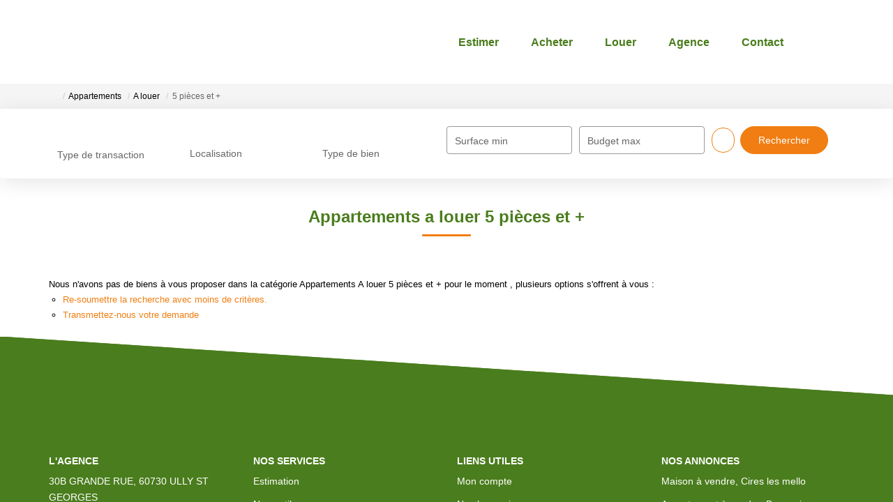

--- FILE ---
content_type: text/html; charset=UTF-8
request_url: https://www.immodutherain.com/type_bien/3-32-38/5-pieces-et.html
body_size: 2329
content:
<!DOCTYPE html>
<html lang="en">
<head>
    <meta charset="utf-8">
    <meta name="viewport" content="width=device-width, initial-scale=1">
    <title></title>
    <style>
        body {
            font-family: "Arial";
        }
    </style>
    <script type="text/javascript">
    window.awsWafCookieDomainList = [];
    window.gokuProps = {
"key":"AQIDAHjcYu/GjX+QlghicBgQ/7bFaQZ+m5FKCMDnO+vTbNg96AF//FbQrryZ41JmkvmNlf9BAAAAfjB8BgkqhkiG9w0BBwagbzBtAgEAMGgGCSqGSIb3DQEHATAeBglghkgBZQMEAS4wEQQMRCz59vp0iNhOtmjPAgEQgDu7Gi1c9x0ZvmZ0glH5OKYbw1vi7zSf8f8+tH2YEckT5Z8I7bFwfywZ77EwIeMV8YtOGqFSnv6gclaiWg==",
          "iv":"CgAG5iI3/AAABtju",
          "context":"/Lgfj7R/WcEPZCtPQ2ucWWVCtXRbnPUaQjUqdAanKtUJKHvlkqz3IdAqZJPDSJUWrDtT7FrdLIzOPlyatXXTldZO5YxLQR9O2RpgDbFDc9oCChWRhWsXvANy6gk0WAVVPc6pcvCsRohPAcGckze+GHBD5LpzuTzvEweTA5l7ag4ogpBZgMbty5Cy++NVATsXf2xTE2kyq/[base64]/ZKFt/SiapMmKBz27OVQgD++aibYw5fea+BFOFPgQAIBzdDYOuhChWMTVlbyer36VESVq5BQ3WxRmxEax0ILk6c9oP7JucyMv4JP/uWqUDkdWa0PWLqxyrhGi0zWtNIa6ETYPKcbDvD7481TWw2aSUZky+CTF3ghbYRUFF9QjzsSNEHj7G6XHS1m4YfDa02PbjbTihITHBrJqP7mnhjPQFuYeTktY0zJm4qVZM8xA24SXrB7a+cuyaC4/fzGvUYSI8IPoya7h0DYh3oI5Z8wy5ZAQhflalGLA=="
};
    </script>
    <script src="https://7813e45193b3.47e58bb0.eu-west-3.token.awswaf.com/7813e45193b3/28fa1170bc90/1cc501575660/challenge.js"></script>
</head>
<body>
    <div id="challenge-container"></div>
    <script type="text/javascript">
        AwsWafIntegration.saveReferrer();
        AwsWafIntegration.checkForceRefresh().then((forceRefresh) => {
            if (forceRefresh) {
                AwsWafIntegration.forceRefreshToken().then(() => {
                    window.location.reload(true);
                });
            } else {
                AwsWafIntegration.getToken().then(() => {
                    window.location.reload(true);
                });
            }
        });
    </script>
    <noscript>
        <h1>JavaScript is disabled</h1>
        In order to continue, we need to verify that you're not a robot.
        This requires JavaScript. Enable JavaScript and then reload the page.
    </noscript>
</body>
</html>